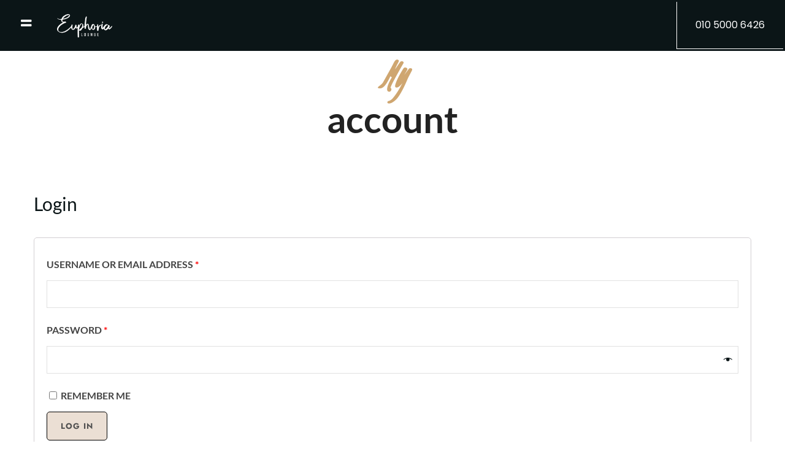

--- FILE ---
content_type: text/css;charset=UTF-8
request_url: https://euphoria-lounge.com/wp-content/themes/grandrestaurant/templates/custom-css.php
body_size: 463
content:

.portfolio_nav { display:none; }
.top_bar.fixed
{
	position: fixed;
	animation-name: slideDown;
	-webkit-animation-name: slideDown;	
	animation-duration: 0.5s;	
	-webkit-animation-duration: 0.5s;
	z-index: 999;
	visibility: visible !important;
	top: 0px;
}

.top_bar.fixed #menu_wrapper div .nav
{
	margin-top: 16px;
}

.top_bar.fixed #searchform
{
	margin-top: 8px;
}

.top_bar.fixed .header_cart_wrapper
{
	margin-top: 21px;
}

.top_bar.fixed #menu_wrapper div .nav > li > a
{
	padding-bottom: 24px;
}

.top_bar.fixed .logo_wrapper img
{
	max-height: 40px;
	width: auto;
}


#page_caption .page_title_wrapper
{
	text-align: center}
.page_title_inner
{
	float: none;
}





#wrapper.hasbg .above_top_bar
{
    background: #ebdfd4 !important;
	background: rgb(235, 223, 212, 0.9) !important;
	background: rgba(235, 223, 212, 0.9) !important;
}


@media only screen and (max-width: 768px) {
	html[data-menu=leftmenu] .mobile_menu_wrapper
	{
		right: 0;
		left: initial;
		
		-webkit-transform: translate(400px, 0px);
		-ms-transform: translate(400px, 0px);
		transform: translate(400px, 0px);
		-o-transform: translate(400px, 0px);
	}
}

html[data-menu=leftmenu] .mobile_main_nav, #sub_menu
{
	clear: both;
}

html[data-menu=leftmenu] #wrapper
{
	padding-top: 0;
}






--- FILE ---
content_type: text/css
request_url: https://euphoria-lounge.com/wp-content/uploads/elementor/css/post-56.css
body_size: 709
content:
.elementor-56 .elementor-element.elementor-element-6b79c8f:not(.elementor-motion-effects-element-type-background), .elementor-56 .elementor-element.elementor-element-6b79c8f > .elementor-motion-effects-container > .elementor-motion-effects-layer{background-color:#0B1517;}.elementor-56 .elementor-element.elementor-element-6b79c8f:hover{background-color:#091B1E;}.elementor-56 .elementor-element.elementor-element-6b79c8f{border-style:solid;transition:background 0.3s, border 0.3s, border-radius 0.3s, box-shadow 0.3s;padding:0px 0px 0px 0px;}.elementor-56 .elementor-element.elementor-element-6b79c8f > .elementor-background-overlay{transition:background 0.3s, border-radius 0.3s, opacity 0.3s;}.elementor-bc-flex-widget .elementor-56 .elementor-element.elementor-element-ad096a1.elementor-column .elementor-widget-wrap{align-items:center;}.elementor-56 .elementor-element.elementor-element-ad096a1.elementor-column.elementor-element[data-element_type="column"] > .elementor-widget-wrap.elementor-element-populated{align-content:center;align-items:center;}.elementor-56 .elementor-element.elementor-element-ad096a1 > .elementor-element-populated{margin:0px 0px 0px 20px;--e-column-margin-right:0px;--e-column-margin-left:20px;padding:0px 0px 0px 0px;}.elementor-56 .elementor-element.elementor-element-c9df641 .elementor-icon-wrapper{text-align:left;}.elementor-56 .elementor-element.elementor-element-c9df641.elementor-view-stacked .elementor-icon{background-color:#FFFFFF;}.elementor-56 .elementor-element.elementor-element-c9df641.elementor-view-framed .elementor-icon, .elementor-56 .elementor-element.elementor-element-c9df641.elementor-view-default .elementor-icon{color:#FFFFFF;border-color:#FFFFFF;}.elementor-56 .elementor-element.elementor-element-c9df641.elementor-view-framed .elementor-icon, .elementor-56 .elementor-element.elementor-element-c9df641.elementor-view-default .elementor-icon svg{fill:#FFFFFF;}.elementor-56 .elementor-element.elementor-element-c9df641 .elementor-icon{font-size:20px;}.elementor-56 .elementor-element.elementor-element-c9df641 .elementor-icon i, .elementor-56 .elementor-element.elementor-element-c9df641 .elementor-icon svg{transform:rotate(0deg);}.elementor-56 .elementor-element.elementor-element-c9df641 > .elementor-widget-container{margin:0px 40px 0px 10px;}.elementor-56 .elementor-element.elementor-element-c9df641{width:auto;max-width:auto;}.elementor-56 .elementor-element.elementor-element-359db2a{text-align:left;width:auto;max-width:auto;top:20px;}.elementor-56 .elementor-element.elementor-element-359db2a img{width:90px;}.elementor-56 .elementor-element.elementor-element-359db2a > .elementor-widget-container{margin:0px 0px 0px 0px;padding:0px 0px 0px 0px;}body:not(.rtl) .elementor-56 .elementor-element.elementor-element-359db2a{left:70px;}body.rtl .elementor-56 .elementor-element.elementor-element-359db2a{right:70px;}.elementor-bc-flex-widget .elementor-56 .elementor-element.elementor-element-299f91a.elementor-column .elementor-widget-wrap{align-items:center;}.elementor-56 .elementor-element.elementor-element-299f91a.elementor-column.elementor-element[data-element_type="column"] > .elementor-widget-wrap.elementor-element-populated{align-content:center;align-items:center;}.elementor-56 .elementor-element.elementor-element-299f91a.elementor-column > .elementor-widget-wrap{justify-content:flex-end;}.elementor-56 .elementor-element.elementor-element-299f91a > .elementor-element-populated{padding:0px 0px 0px 0px;}.elementor-56 .elementor-element.elementor-element-2d95a86 .elementor-button{font-family:"Poppins", Sans-serif;font-size:16px;fill:#FFFFFF;color:#FFFFFF;background-color:#02010100;border-style:solid;border-width:0px 0px 1px 1px;border-color:#FFFFFF;border-radius:0px 0px 0px 0px;padding:30px 30px 30px 30px;}.elementor-56 .elementor-element.elementor-element-2d95a86{width:auto;max-width:auto;}@media(max-width:1024px){.elementor-56 .elementor-element.elementor-element-359db2a img{width:100px;}}@media(max-width:767px){.elementor-56 .elementor-element.elementor-element-6b79c8f{border-width:13px 13px 13px 13px;}.elementor-56 .elementor-element.elementor-element-ad096a1{width:50%;}.elementor-56 .elementor-element.elementor-element-c9df641 > .elementor-widget-container{margin:10px 0px 0px 0px;}.elementor-56 .elementor-element.elementor-element-359db2a img{width:90px;}.elementor-56 .elementor-element.elementor-element-359db2a > .elementor-widget-container{margin:0px 0px 0px 0px;padding:0px 0px 0px 0px;}body:not(.rtl) .elementor-56 .elementor-element.elementor-element-359db2a{left:40px;}body.rtl .elementor-56 .elementor-element.elementor-element-359db2a{right:40px;}.elementor-56 .elementor-element.elementor-element-359db2a{top:5px;}.elementor-56 .elementor-element.elementor-element-299f91a{width:50%;}}@media(max-width:1024px) and (min-width:768px){.elementor-56 .elementor-element.elementor-element-ad096a1{width:33%;}.elementor-56 .elementor-element.elementor-element-299f91a{width:66%;}}